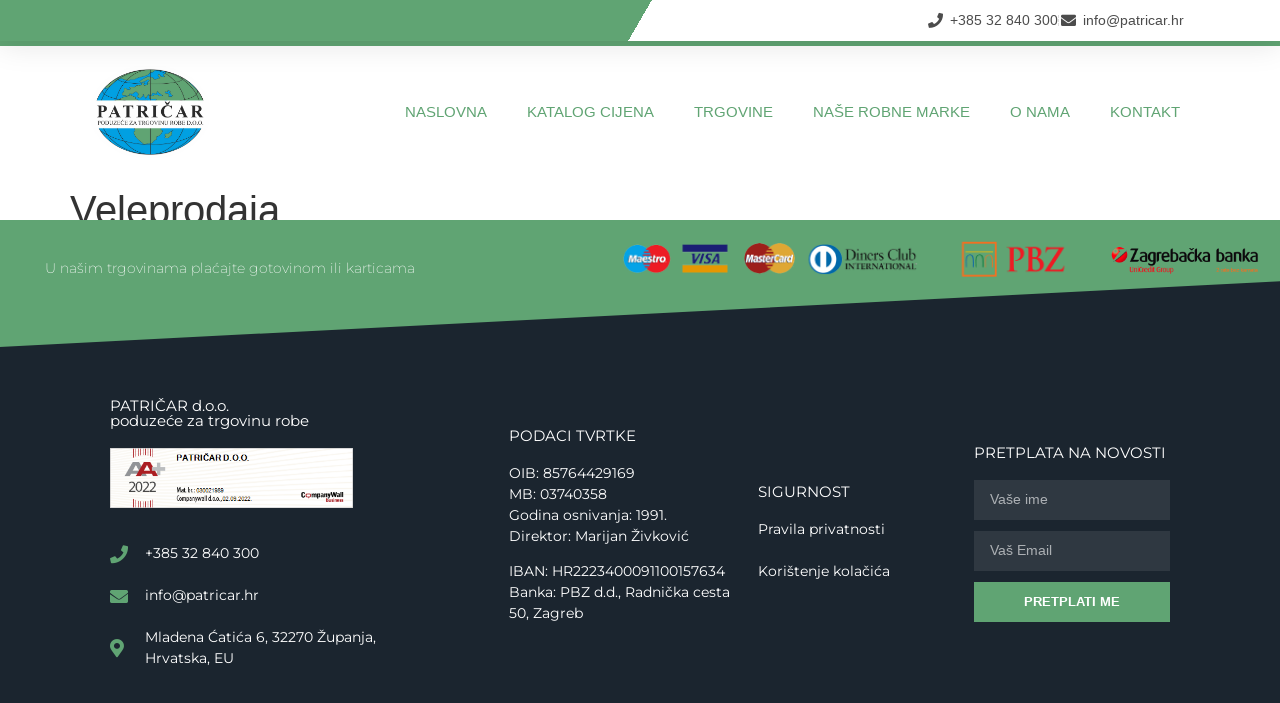

--- FILE ---
content_type: text/css
request_url: https://patricar.hr/wp-content/uploads/elementor/css/post-2145.css?ver=1767654504
body_size: 1846
content:
.elementor-kit-2145{--e-global-color-primary:#6EC1E4;--e-global-color-secondary:#54595F;--e-global-color-text:#7A7A7A;--e-global-color-accent:#61CE70;--e-global-typography-primary-font-family:"montserrat - local";--e-global-typography-primary-font-weight:600;--e-global-typography-secondary-font-family:"montserrat - local";--e-global-typography-secondary-font-weight:400;--e-global-typography-text-font-family:"montserrat - local";--e-global-typography-text-font-weight:400;--e-global-typography-accent-font-family:"montserrat - local";--e-global-typography-accent-font-weight:500;}.elementor-kit-2145 e-page-transition{background-color:#FFBC7D;}.elementor-section.elementor-section-boxed > .elementor-container{max-width:1140px;}.e-con{--container-max-width:1140px;}.elementor-widget:not(:last-child){margin-block-end:20px;}.elementor-element{--widgets-spacing:20px 20px;--widgets-spacing-row:20px;--widgets-spacing-column:20px;}{}h1.entry-title{display:var(--page-title-display);}@media(max-width:1024px){.elementor-section.elementor-section-boxed > .elementor-container{max-width:1024px;}.e-con{--container-max-width:1024px;}}@media(max-width:767px){.elementor-section.elementor-section-boxed > .elementor-container{max-width:767px;}.e-con{--container-max-width:767px;}}/* Start Custom Fonts CSS */@font-face {
	font-family: 'montserrat &#8211; local';
	font-style: normal;
	font-weight: 300;
	font-display: auto;
	src: url('https://patricar.hr/wp-content/uploads/2023/01/Montserrat-Regular.ttf') format('truetype');
}
@font-face {
	font-family: 'montserrat &#8211; local';
	font-style: normal;
	font-weight: bold;
	font-display: auto;
	src: url('https://patricar.hr/wp-content/uploads/2023/01/Montserrat-Bold.ttf') format('truetype');
}
@font-face {
	font-family: 'montserrat &#8211; local';
	font-style: normal;
	font-weight: 300;
	font-display: auto;
	src: url('https://patricar.hr/wp-content/uploads/2023/01/Montserrat-SemiBold.ttf') format('truetype');
}
/* End Custom Fonts CSS */

--- FILE ---
content_type: text/css
request_url: https://patricar.hr/wp-content/uploads/elementor/css/post-6.css?ver=1767654504
body_size: 13004
content:
.elementor-6 .elementor-element.elementor-element-670ba909:not(.elementor-motion-effects-element-type-background), .elementor-6 .elementor-element.elementor-element-670ba909 > .elementor-motion-effects-container > .elementor-motion-effects-layer{background-color:transparent;background-image:linear-gradient(120deg, #60A473 50%, #FFFFFF 48%);}.elementor-6 .elementor-element.elementor-element-670ba909 > .elementor-container{min-height:0px;}.elementor-6 .elementor-element.elementor-element-670ba909{box-shadow:0px 5px 30px 0px rgba(0,0,0,0.1);transition:background 0.3s, border 0.3s, border-radius 0.3s, box-shadow 0.3s;z-index:10;}.elementor-6 .elementor-element.elementor-element-670ba909 > .elementor-background-overlay{transition:background 0.3s, border-radius 0.3s, opacity 0.3s;}.elementor-6 .elementor-element.elementor-element-cc8543e{--spacer-size:10px;}.elementor-widget-icon-list .elementor-icon-list-item:not(:last-child):after{border-color:var( --e-global-color-text );}.elementor-widget-icon-list .elementor-icon-list-icon i{color:var( --e-global-color-primary );}.elementor-widget-icon-list .elementor-icon-list-icon svg{fill:var( --e-global-color-primary );}.elementor-widget-icon-list .elementor-icon-list-item > .elementor-icon-list-text, .elementor-widget-icon-list .elementor-icon-list-item > a{font-family:var( --e-global-typography-text-font-family ), Sans-serif;font-weight:var( --e-global-typography-text-font-weight );}.elementor-widget-icon-list .elementor-icon-list-text{color:var( --e-global-color-secondary );}.elementor-6 .elementor-element.elementor-element-b93afc9 .elementor-icon-list-item:not(:last-child):after{content:"";height:56%;border-color:#ddd;}.elementor-6 .elementor-element.elementor-element-b93afc9 .elementor-icon-list-items:not(.elementor-inline-items) .elementor-icon-list-item:not(:last-child):after{border-block-start-style:dashed;border-block-start-width:1px;}.elementor-6 .elementor-element.elementor-element-b93afc9 .elementor-icon-list-items.elementor-inline-items .elementor-icon-list-item:not(:last-child):after{border-inline-start-style:dashed;}.elementor-6 .elementor-element.elementor-element-b93afc9 .elementor-inline-items .elementor-icon-list-item:not(:last-child):after{border-inline-start-width:1px;}.elementor-6 .elementor-element.elementor-element-b93afc9 .elementor-icon-list-icon i{color:rgba(0, 0, 0, 0.7);transition:color 0.3s;}.elementor-6 .elementor-element.elementor-element-b93afc9 .elementor-icon-list-icon svg{fill:rgba(0, 0, 0, 0.7);transition:fill 0.3s;}.elementor-6 .elementor-element.elementor-element-b93afc9{--e-icon-list-icon-size:15px;--e-icon-list-icon-align:center;--e-icon-list-icon-margin:0 calc(var(--e-icon-list-icon-size, 1em) * 0.125);--icon-vertical-offset:0px;}.elementor-6 .elementor-element.elementor-element-b93afc9 .elementor-icon-list-item > .elementor-icon-list-text, .elementor-6 .elementor-element.elementor-element-b93afc9 .elementor-icon-list-item > a{font-size:14px;font-weight:500;}.elementor-6 .elementor-element.elementor-element-b93afc9 .elementor-icon-list-text{color:rgba(0, 0, 0, 0.7);transition:color 0.3s;}.elementor-6 .elementor-element.elementor-element-d0b84a6 > .elementor-element-populated{box-shadow:0px 5px 30px 0px rgba(0,0,0,0.1);transition:background 0.3s, border 0.3s, border-radius 0.3s, box-shadow 0.3s;}.elementor-6 .elementor-element.elementor-element-d0b84a6 > .elementor-element-populated > .elementor-background-overlay{transition:background 0.3s, border-radius 0.3s, opacity 0.3s;}.elementor-6 .elementor-element.elementor-element-d0b84a6{z-index:0;}.elementor-6 .elementor-element.elementor-element-110fd8b2 > .elementor-container > .elementor-column > .elementor-widget-wrap{align-content:center;align-items:center;}.elementor-6 .elementor-element.elementor-element-110fd8b2:not(.elementor-motion-effects-element-type-background), .elementor-6 .elementor-element.elementor-element-110fd8b2 > .elementor-motion-effects-container > .elementor-motion-effects-layer{background-color:#ffffff;}.elementor-6 .elementor-element.elementor-element-110fd8b2 > .elementor-container{min-height:80px;}.elementor-6 .elementor-element.elementor-element-110fd8b2{border-style:solid;border-width:5px 0px 0px 0px;border-color:#60A473;transition:background 0.3s, border 0.3s, border-radius 0.3s, box-shadow 0.3s;}.elementor-6 .elementor-element.elementor-element-110fd8b2 > .elementor-background-overlay{transition:background 0.3s, border-radius 0.3s, opacity 0.3s;}.elementor-widget-image .widget-image-caption{color:var( --e-global-color-text );font-family:var( --e-global-typography-text-font-family ), Sans-serif;font-weight:var( --e-global-typography-text-font-weight );}.elementor-6 .elementor-element.elementor-element-92b6ee0 > .elementor-widget-container{margin:10px 10px 10px 10px;}.elementor-widget-nav-menu .elementor-nav-menu .elementor-item{font-family:var( --e-global-typography-primary-font-family ), Sans-serif;font-weight:var( --e-global-typography-primary-font-weight );}.elementor-widget-nav-menu .elementor-nav-menu--main .elementor-item{color:var( --e-global-color-text );fill:var( --e-global-color-text );}.elementor-widget-nav-menu .elementor-nav-menu--main .elementor-item:hover,
					.elementor-widget-nav-menu .elementor-nav-menu--main .elementor-item.elementor-item-active,
					.elementor-widget-nav-menu .elementor-nav-menu--main .elementor-item.highlighted,
					.elementor-widget-nav-menu .elementor-nav-menu--main .elementor-item:focus{color:var( --e-global-color-accent );fill:var( --e-global-color-accent );}.elementor-widget-nav-menu .elementor-nav-menu--main:not(.e--pointer-framed) .elementor-item:before,
					.elementor-widget-nav-menu .elementor-nav-menu--main:not(.e--pointer-framed) .elementor-item:after{background-color:var( --e-global-color-accent );}.elementor-widget-nav-menu .e--pointer-framed .elementor-item:before,
					.elementor-widget-nav-menu .e--pointer-framed .elementor-item:after{border-color:var( --e-global-color-accent );}.elementor-widget-nav-menu{--e-nav-menu-divider-color:var( --e-global-color-text );}.elementor-widget-nav-menu .elementor-nav-menu--dropdown .elementor-item, .elementor-widget-nav-menu .elementor-nav-menu--dropdown  .elementor-sub-item{font-family:var( --e-global-typography-accent-font-family ), Sans-serif;font-weight:var( --e-global-typography-accent-font-weight );}.elementor-6 .elementor-element.elementor-element-1ac372fa .elementor-menu-toggle{margin-left:auto;background-color:rgba(0,0,0,0);border-width:0px;border-radius:0px;}.elementor-6 .elementor-element.elementor-element-1ac372fa .elementor-nav-menu .elementor-item{font-size:15px;font-weight:500;text-transform:uppercase;}.elementor-6 .elementor-element.elementor-element-1ac372fa .elementor-nav-menu--main .elementor-item{color:#60A473;fill:#60A473;padding-top:18px;padding-bottom:18px;}.elementor-6 .elementor-element.elementor-element-1ac372fa .elementor-nav-menu--main .elementor-item:hover,
					.elementor-6 .elementor-element.elementor-element-1ac372fa .elementor-nav-menu--main .elementor-item.elementor-item-active,
					.elementor-6 .elementor-element.elementor-element-1ac372fa .elementor-nav-menu--main .elementor-item.highlighted,
					.elementor-6 .elementor-element.elementor-element-1ac372fa .elementor-nav-menu--main .elementor-item:focus{color:#fff;}.elementor-6 .elementor-element.elementor-element-1ac372fa .elementor-nav-menu--main:not(.e--pointer-framed) .elementor-item:before,
					.elementor-6 .elementor-element.elementor-element-1ac372fa .elementor-nav-menu--main:not(.e--pointer-framed) .elementor-item:after{background-color:#60A473;}.elementor-6 .elementor-element.elementor-element-1ac372fa .e--pointer-framed .elementor-item:before,
					.elementor-6 .elementor-element.elementor-element-1ac372fa .e--pointer-framed .elementor-item:after{border-color:#60A473;}.elementor-6 .elementor-element.elementor-element-1ac372fa .elementor-nav-menu--main .elementor-item.elementor-item-active{color:#FFFFFF;}.elementor-6 .elementor-element.elementor-element-1ac372fa .elementor-nav-menu--main:not(.e--pointer-framed) .elementor-item.elementor-item-active:before,
					.elementor-6 .elementor-element.elementor-element-1ac372fa .elementor-nav-menu--main:not(.e--pointer-framed) .elementor-item.elementor-item-active:after{background-color:#60A473;}.elementor-6 .elementor-element.elementor-element-1ac372fa .e--pointer-framed .elementor-item.elementor-item-active:before,
					.elementor-6 .elementor-element.elementor-element-1ac372fa .e--pointer-framed .elementor-item.elementor-item-active:after{border-color:#60A473;}.elementor-6 .elementor-element.elementor-element-1ac372fa .elementor-nav-menu--dropdown a, .elementor-6 .elementor-element.elementor-element-1ac372fa .elementor-menu-toggle{color:#60A473;fill:#60A473;}.elementor-6 .elementor-element.elementor-element-1ac372fa .elementor-nav-menu--dropdown{background-color:#f2f2f2;}.elementor-6 .elementor-element.elementor-element-1ac372fa .elementor-nav-menu--dropdown a:hover,
					.elementor-6 .elementor-element.elementor-element-1ac372fa .elementor-nav-menu--dropdown a:focus,
					.elementor-6 .elementor-element.elementor-element-1ac372fa .elementor-nav-menu--dropdown a.elementor-item-active,
					.elementor-6 .elementor-element.elementor-element-1ac372fa .elementor-nav-menu--dropdown a.highlighted,
					.elementor-6 .elementor-element.elementor-element-1ac372fa .elementor-menu-toggle:hover,
					.elementor-6 .elementor-element.elementor-element-1ac372fa .elementor-menu-toggle:focus{color:#FFFFFF;}.elementor-6 .elementor-element.elementor-element-1ac372fa .elementor-nav-menu--dropdown a:hover,
					.elementor-6 .elementor-element.elementor-element-1ac372fa .elementor-nav-menu--dropdown a:focus,
					.elementor-6 .elementor-element.elementor-element-1ac372fa .elementor-nav-menu--dropdown a.elementor-item-active,
					.elementor-6 .elementor-element.elementor-element-1ac372fa .elementor-nav-menu--dropdown a.highlighted{background-color:#60A473;}.elementor-6 .elementor-element.elementor-element-1ac372fa .elementor-nav-menu--dropdown a.elementor-item-active{color:#FFFFFF;}.elementor-6 .elementor-element.elementor-element-1ac372fa .elementor-nav-menu--dropdown .elementor-item, .elementor-6 .elementor-element.elementor-element-1ac372fa .elementor-nav-menu--dropdown  .elementor-sub-item{font-family:"Montserrat", Sans-serif;font-size:17px;font-weight:500;}.elementor-6 .elementor-element.elementor-element-1ac372fa .elementor-nav-menu--dropdown a{padding-left:40px;padding-right:40px;}.elementor-6 .elementor-element.elementor-element-1ac372fa div.elementor-menu-toggle{color:#60A473;}.elementor-6 .elementor-element.elementor-element-1ac372fa div.elementor-menu-toggle svg{fill:#60A473;}.elementor-6 .elementor-element.elementor-element-1ac372fa div.elementor-menu-toggle:hover, .elementor-6 .elementor-element.elementor-element-1ac372fa div.elementor-menu-toggle:focus{color:#54595f;}.elementor-6 .elementor-element.elementor-element-1ac372fa div.elementor-menu-toggle:hover svg, .elementor-6 .elementor-element.elementor-element-1ac372fa div.elementor-menu-toggle:focus svg{fill:#54595f;}.elementor-6 .elementor-element.elementor-element-1ac372fa{--nav-menu-icon-size:30px;}.elementor-theme-builder-content-area{height:400px;}.elementor-location-header:before, .elementor-location-footer:before{content:"";display:table;clear:both;}@media(min-width:768px){.elementor-6 .elementor-element.elementor-element-cf75e87{width:34%;}.elementor-6 .elementor-element.elementor-element-5eb9387{width:59.282%;}.elementor-6 .elementor-element.elementor-element-d0b84a6{width:6%;}.elementor-6 .elementor-element.elementor-element-6ce18fff{width:14.032%;}.elementor-6 .elementor-element.elementor-element-73abe360{width:85.968%;}}@media(max-width:1024px) and (min-width:768px){.elementor-6 .elementor-element.elementor-element-6ce18fff{width:50%;}.elementor-6 .elementor-element.elementor-element-73abe360{width:50%;}}@media(max-width:1024px){.elementor-6 .elementor-element.elementor-element-110fd8b2 > .elementor-container{min-height:124px;}.elementor-6 .elementor-element.elementor-element-110fd8b2{padding:00px 20px 0px 20px;}.elementor-6 .elementor-element.elementor-element-73abe360 > .elementor-element-populated{padding:0px 0px 0px 70px;}}@media(max-width:767px){.elementor-6 .elementor-element.elementor-element-b93afc9 > .elementor-widget-container{margin:-15px 0px 0px 0px;}.elementor-6 .elementor-element.elementor-element-110fd8b2 > .elementor-container{min-height:80px;}.elementor-6 .elementor-element.elementor-element-110fd8b2{padding:0px 20px 0px 20px;}.elementor-6 .elementor-element.elementor-element-6ce18fff{width:30%;}.elementor-6 .elementor-element.elementor-element-92b6ee0 > .elementor-widget-container{margin:0px 0px 0px 0px;}.elementor-6 .elementor-element.elementor-element-73abe360{width:70%;}.elementor-6 .elementor-element.elementor-element-1ac372fa .elementor-nav-menu--main > .elementor-nav-menu > li > .elementor-nav-menu--dropdown, .elementor-6 .elementor-element.elementor-element-1ac372fa .elementor-nav-menu__container.elementor-nav-menu--dropdown{margin-top:22px !important;}}

--- FILE ---
content_type: text/css
request_url: https://patricar.hr/wp-content/uploads/elementor/css/post-304.css?ver=1767654504
body_size: 23428
content:
.elementor-304 .elementor-element.elementor-element-6ff28c6 > .elementor-container > .elementor-column > .elementor-widget-wrap{align-content:center;align-items:center;}.elementor-304 .elementor-element.elementor-element-6ff28c6:not(.elementor-motion-effects-element-type-background), .elementor-304 .elementor-element.elementor-element-6ff28c6 > .elementor-motion-effects-container > .elementor-motion-effects-layer{background-color:#60A473;}.elementor-304 .elementor-element.elementor-element-6ff28c6{transition:background 0.3s, border 0.3s, border-radius 0.3s, box-shadow 0.3s;margin-top:-30px;margin-bottom:0px;padding:0px 0px 0px 0px;}.elementor-304 .elementor-element.elementor-element-6ff28c6 > .elementor-background-overlay{transition:background 0.3s, border-radius 0.3s, opacity 0.3s;}.elementor-304 .elementor-element.elementor-element-34e02f9 > .elementor-element-populated{margin:0px 0px 0px 30px;--e-column-margin-right:0px;--e-column-margin-left:30px;}.elementor-widget-text-editor{font-family:var( --e-global-typography-text-font-family ), Sans-serif;font-weight:var( --e-global-typography-text-font-weight );color:var( --e-global-color-text );}.elementor-widget-text-editor.elementor-drop-cap-view-stacked .elementor-drop-cap{background-color:var( --e-global-color-primary );}.elementor-widget-text-editor.elementor-drop-cap-view-framed .elementor-drop-cap, .elementor-widget-text-editor.elementor-drop-cap-view-default .elementor-drop-cap{color:var( --e-global-color-primary );border-color:var( --e-global-color-primary );}.elementor-304 .elementor-element.elementor-element-cc76f52 > .elementor-widget-container{margin:19px 0px 0px 0px;padding:0px 0px 0px 0px;}.elementor-304 .elementor-element.elementor-element-cc76f52{text-align:left;font-family:"Montserrat", Sans-serif;font-size:14px;font-weight:200;color:#ffffff;}.elementor-widget-image .widget-image-caption{color:var( --e-global-color-text );font-family:var( --e-global-typography-text-font-family ), Sans-serif;font-weight:var( --e-global-typography-text-font-weight );}.elementor-304 .elementor-element.elementor-element-3279d44b:not(.elementor-motion-effects-element-type-background), .elementor-304 .elementor-element.elementor-element-3279d44b > .elementor-motion-effects-container > .elementor-motion-effects-layer{background-color:#1b252f;}.elementor-304 .elementor-element.elementor-element-3279d44b > .elementor-container{min-height:450px;}.elementor-304 .elementor-element.elementor-element-3279d44b{border-style:solid;border-width:0px 0px 5px 0px;border-color:#60A473;transition:background 0.3s, border 0.3s, border-radius 0.3s, box-shadow 0.3s;margin-top:-20px;margin-bottom:0px;padding:30px 100px 0px 100px;}.elementor-304 .elementor-element.elementor-element-3279d44b > .elementor-background-overlay{transition:background 0.3s, border-radius 0.3s, opacity 0.3s;}.elementor-304 .elementor-element.elementor-element-3279d44b > .elementor-shape-top .elementor-shape-fill{fill:#60A473;}.elementor-304 .elementor-element.elementor-element-3279d44b > .elementor-shape-top svg{height:70px;transform:translateX(-50%) rotateY(180deg);}.elementor-bc-flex-widget .elementor-304 .elementor-element.elementor-element-2c257358.elementor-column .elementor-widget-wrap{align-items:flex-start;}.elementor-304 .elementor-element.elementor-element-2c257358.elementor-column.elementor-element[data-element_type="column"] > .elementor-widget-wrap.elementor-element-populated{align-content:flex-start;align-items:flex-start;}.elementor-widget-heading .elementor-heading-title{font-family:var( --e-global-typography-primary-font-family ), Sans-serif;font-weight:var( --e-global-typography-primary-font-weight );color:var( --e-global-color-primary );}.elementor-304 .elementor-element.elementor-element-08199c3 > .elementor-widget-container{margin:0px 0px 0px 0px;}.elementor-304 .elementor-element.elementor-element-08199c3 .elementor-heading-title{font-family:"Montserrat", Sans-serif;font-size:15px;font-weight:400;color:#ffffff;}.elementor-304 .elementor-element.elementor-element-13fa48c{text-align:left;}.elementor-304 .elementor-element.elementor-element-13fa48c img{width:80%;}.elementor-widget-icon-list .elementor-icon-list-item:not(:last-child):after{border-color:var( --e-global-color-text );}.elementor-widget-icon-list .elementor-icon-list-icon i{color:var( --e-global-color-primary );}.elementor-widget-icon-list .elementor-icon-list-icon svg{fill:var( --e-global-color-primary );}.elementor-widget-icon-list .elementor-icon-list-item > .elementor-icon-list-text, .elementor-widget-icon-list .elementor-icon-list-item > a{font-family:var( --e-global-typography-text-font-family ), Sans-serif;font-weight:var( --e-global-typography-text-font-weight );}.elementor-widget-icon-list .elementor-icon-list-text{color:var( --e-global-color-secondary );}.elementor-304 .elementor-element.elementor-element-2fb306ab > .elementor-widget-container{margin:15px 0px 0px 0px;}.elementor-304 .elementor-element.elementor-element-2fb306ab .elementor-icon-list-items:not(.elementor-inline-items) .elementor-icon-list-item:not(:last-child){padding-block-end:calc(21px/2);}.elementor-304 .elementor-element.elementor-element-2fb306ab .elementor-icon-list-items:not(.elementor-inline-items) .elementor-icon-list-item:not(:first-child){margin-block-start:calc(21px/2);}.elementor-304 .elementor-element.elementor-element-2fb306ab .elementor-icon-list-items.elementor-inline-items .elementor-icon-list-item{margin-inline:calc(21px/2);}.elementor-304 .elementor-element.elementor-element-2fb306ab .elementor-icon-list-items.elementor-inline-items{margin-inline:calc(-21px/2);}.elementor-304 .elementor-element.elementor-element-2fb306ab .elementor-icon-list-items.elementor-inline-items .elementor-icon-list-item:after{inset-inline-end:calc(-21px/2);}.elementor-304 .elementor-element.elementor-element-2fb306ab .elementor-icon-list-icon i{color:#60A473;transition:color 0.3s;}.elementor-304 .elementor-element.elementor-element-2fb306ab .elementor-icon-list-icon svg{fill:#60A473;transition:fill 0.3s;}.elementor-304 .elementor-element.elementor-element-2fb306ab{--e-icon-list-icon-size:18px;--icon-vertical-offset:0px;}.elementor-304 .elementor-element.elementor-element-2fb306ab .elementor-icon-list-icon{padding-inline-end:7px;}.elementor-304 .elementor-element.elementor-element-2fb306ab .elementor-icon-list-item > .elementor-icon-list-text, .elementor-304 .elementor-element.elementor-element-2fb306ab .elementor-icon-list-item > a{font-family:"Montserrat", Sans-serif;font-size:14px;font-weight:400;}.elementor-304 .elementor-element.elementor-element-2fb306ab .elementor-icon-list-text{color:#FFFFFF;transition:color 0.3s;}.elementor-bc-flex-widget .elementor-304 .elementor-element.elementor-element-7429df19.elementor-column .elementor-widget-wrap{align-items:flex-start;}.elementor-304 .elementor-element.elementor-element-7429df19.elementor-column.elementor-element[data-element_type="column"] > .elementor-widget-wrap.elementor-element-populated{align-content:flex-start;align-items:flex-start;}.elementor-304 .elementor-element.elementor-element-26ec63bb > .elementor-widget-container{margin:0px 0px 0px 0px;}.elementor-304 .elementor-element.elementor-element-26ec63bb .elementor-heading-title{font-family:"Montserrat", Sans-serif;font-size:15px;font-weight:400;text-transform:uppercase;color:#ffffff;}.elementor-304 .elementor-element.elementor-element-a6ced2b > .elementor-widget-container{margin:0px 0px 0px 0px;}.elementor-304 .elementor-element.elementor-element-a6ced2b{font-family:"Montserrat", Sans-serif;font-size:14px;color:#FFFFFF;}.elementor-bc-flex-widget .elementor-304 .elementor-element.elementor-element-6c96f82.elementor-column .elementor-widget-wrap{align-items:flex-start;}.elementor-304 .elementor-element.elementor-element-6c96f82.elementor-column.elementor-element[data-element_type="column"] > .elementor-widget-wrap.elementor-element-populated{align-content:flex-start;align-items:flex-start;}.elementor-304 .elementor-element.elementor-element-5ea1fe42 > .elementor-widget-container{margin:0px 0px 0px 0px;}.elementor-304 .elementor-element.elementor-element-5ea1fe42 .elementor-heading-title{font-family:"Montserrat", Sans-serif;font-size:15px;font-weight:400;text-transform:uppercase;color:#ffffff;}.elementor-304 .elementor-element.elementor-element-4ce864b2 > .elementor-widget-container{margin:0px 0px 0px 0px;}.elementor-304 .elementor-element.elementor-element-4ce864b2 .elementor-icon-list-items:not(.elementor-inline-items) .elementor-icon-list-item:not(:last-child){padding-block-end:calc(21px/2);}.elementor-304 .elementor-element.elementor-element-4ce864b2 .elementor-icon-list-items:not(.elementor-inline-items) .elementor-icon-list-item:not(:first-child){margin-block-start:calc(21px/2);}.elementor-304 .elementor-element.elementor-element-4ce864b2 .elementor-icon-list-items.elementor-inline-items .elementor-icon-list-item{margin-inline:calc(21px/2);}.elementor-304 .elementor-element.elementor-element-4ce864b2 .elementor-icon-list-items.elementor-inline-items{margin-inline:calc(-21px/2);}.elementor-304 .elementor-element.elementor-element-4ce864b2 .elementor-icon-list-items.elementor-inline-items .elementor-icon-list-item:after{inset-inline-end:calc(-21px/2);}.elementor-304 .elementor-element.elementor-element-4ce864b2 .elementor-icon-list-icon i{color:#60A473;transition:color 0.3s;}.elementor-304 .elementor-element.elementor-element-4ce864b2 .elementor-icon-list-icon svg{fill:#60A473;transition:fill 0.3s;}.elementor-304 .elementor-element.elementor-element-4ce864b2{--e-icon-list-icon-size:18px;--icon-vertical-offset:0px;}.elementor-304 .elementor-element.elementor-element-4ce864b2 .elementor-icon-list-icon{padding-inline-end:7px;}.elementor-304 .elementor-element.elementor-element-4ce864b2 .elementor-icon-list-item > .elementor-icon-list-text, .elementor-304 .elementor-element.elementor-element-4ce864b2 .elementor-icon-list-item > a{font-family:"Montserrat", Sans-serif;font-size:14px;font-weight:400;}.elementor-304 .elementor-element.elementor-element-4ce864b2 .elementor-icon-list-text{color:#FFFFFF;transition:color 0.3s;}.elementor-bc-flex-widget .elementor-304 .elementor-element.elementor-element-296c421.elementor-column .elementor-widget-wrap{align-items:flex-start;}.elementor-304 .elementor-element.elementor-element-296c421.elementor-column.elementor-element[data-element_type="column"] > .elementor-widget-wrap.elementor-element-populated{align-content:flex-start;align-items:flex-start;}.elementor-304 .elementor-element.elementor-element-51892a4d > .elementor-widget-container{margin:0px 0px 0px 0px;}.elementor-304 .elementor-element.elementor-element-51892a4d .elementor-heading-title{font-family:"Montserrat", Sans-serif;font-size:15px;font-weight:400;text-transform:uppercase;color:#ffffff;}.elementor-widget-form .elementor-field-group > label, .elementor-widget-form .elementor-field-subgroup label{color:var( --e-global-color-text );}.elementor-widget-form .elementor-field-group > label{font-family:var( --e-global-typography-text-font-family ), Sans-serif;font-weight:var( --e-global-typography-text-font-weight );}.elementor-widget-form .elementor-field-type-html{color:var( --e-global-color-text );font-family:var( --e-global-typography-text-font-family ), Sans-serif;font-weight:var( --e-global-typography-text-font-weight );}.elementor-widget-form .elementor-field-group .elementor-field{color:var( --e-global-color-text );}.elementor-widget-form .elementor-field-group .elementor-field, .elementor-widget-form .elementor-field-subgroup label{font-family:var( --e-global-typography-text-font-family ), Sans-serif;font-weight:var( --e-global-typography-text-font-weight );}.elementor-widget-form .elementor-button{font-family:var( --e-global-typography-accent-font-family ), Sans-serif;font-weight:var( --e-global-typography-accent-font-weight );}.elementor-widget-form .e-form__buttons__wrapper__button-next{background-color:var( --e-global-color-accent );}.elementor-widget-form .elementor-button[type="submit"]{background-color:var( --e-global-color-accent );}.elementor-widget-form .e-form__buttons__wrapper__button-previous{background-color:var( --e-global-color-accent );}.elementor-widget-form .elementor-message{font-family:var( --e-global-typography-text-font-family ), Sans-serif;font-weight:var( --e-global-typography-text-font-weight );}.elementor-widget-form .e-form__indicators__indicator, .elementor-widget-form .e-form__indicators__indicator__label{font-family:var( --e-global-typography-accent-font-family ), Sans-serif;font-weight:var( --e-global-typography-accent-font-weight );}.elementor-widget-form{--e-form-steps-indicator-inactive-primary-color:var( --e-global-color-text );--e-form-steps-indicator-active-primary-color:var( --e-global-color-accent );--e-form-steps-indicator-completed-primary-color:var( --e-global-color-accent );--e-form-steps-indicator-progress-color:var( --e-global-color-accent );--e-form-steps-indicator-progress-background-color:var( --e-global-color-text );--e-form-steps-indicator-progress-meter-color:var( --e-global-color-text );}.elementor-widget-form .e-form__indicators__indicator__progress__meter{font-family:var( --e-global-typography-accent-font-family ), Sans-serif;font-weight:var( --e-global-typography-accent-font-weight );}.elementor-304 .elementor-element.elementor-element-60e5de6f .elementor-field-group{padding-right:calc( 0px/2 );padding-left:calc( 0px/2 );margin-bottom:11px;}.elementor-304 .elementor-element.elementor-element-60e5de6f .elementor-form-fields-wrapper{margin-left:calc( -0px/2 );margin-right:calc( -0px/2 );margin-bottom:-11px;}.elementor-304 .elementor-element.elementor-element-60e5de6f .elementor-field-group.recaptcha_v3-bottomleft, .elementor-304 .elementor-element.elementor-element-60e5de6f .elementor-field-group.recaptcha_v3-bottomright{margin-bottom:0;}body.rtl .elementor-304 .elementor-element.elementor-element-60e5de6f .elementor-labels-inline .elementor-field-group > label{padding-left:0px;}body:not(.rtl) .elementor-304 .elementor-element.elementor-element-60e5de6f .elementor-labels-inline .elementor-field-group > label{padding-right:0px;}body .elementor-304 .elementor-element.elementor-element-60e5de6f .elementor-labels-above .elementor-field-group > label{padding-bottom:0px;}.elementor-304 .elementor-element.elementor-element-60e5de6f .elementor-field-group > label, .elementor-304 .elementor-element.elementor-element-60e5de6f .elementor-field-subgroup label{color:#ffffff;}.elementor-304 .elementor-element.elementor-element-60e5de6f .elementor-field-group > label{font-size:12px;}.elementor-304 .elementor-element.elementor-element-60e5de6f .elementor-field-type-html{padding-bottom:0px;font-weight:400;}.elementor-304 .elementor-element.elementor-element-60e5de6f .elementor-field-group .elementor-field{color:#ffffff;}.elementor-304 .elementor-element.elementor-element-60e5de6f .elementor-field-group .elementor-field, .elementor-304 .elementor-element.elementor-element-60e5de6f .elementor-field-subgroup label{font-size:14px;font-weight:300;}.elementor-304 .elementor-element.elementor-element-60e5de6f .elementor-field-group .elementor-field:not(.elementor-select-wrapper){background-color:rgba(255,255,255,0.09);border-width:0px 0px 0px 0px;border-radius:0px 0px 0px 0px;}.elementor-304 .elementor-element.elementor-element-60e5de6f .elementor-field-group .elementor-select-wrapper select{background-color:rgba(255,255,255,0.09);border-width:0px 0px 0px 0px;border-radius:0px 0px 0px 0px;}.elementor-304 .elementor-element.elementor-element-60e5de6f .elementor-button{font-size:13px;font-weight:600;text-transform:uppercase;border-radius:0px 0px 0px 0px;}.elementor-304 .elementor-element.elementor-element-60e5de6f .e-form__buttons__wrapper__button-next{background-color:#60A473;color:#FFFFFF;}.elementor-304 .elementor-element.elementor-element-60e5de6f .elementor-button[type="submit"]{background-color:#60A473;color:#FFFFFF;}.elementor-304 .elementor-element.elementor-element-60e5de6f .elementor-button[type="submit"] svg *{fill:#FFFFFF;}.elementor-304 .elementor-element.elementor-element-60e5de6f .e-form__buttons__wrapper__button-previous{color:#ffffff;}.elementor-304 .elementor-element.elementor-element-60e5de6f .e-form__buttons__wrapper__button-next:hover{background-color:#01A0E2;color:#FFFFFF;}.elementor-304 .elementor-element.elementor-element-60e5de6f .elementor-button[type="submit"]:hover{background-color:#01A0E2;color:#FFFFFF;}.elementor-304 .elementor-element.elementor-element-60e5de6f .elementor-button[type="submit"]:hover svg *{fill:#FFFFFF;}.elementor-304 .elementor-element.elementor-element-60e5de6f .e-form__buttons__wrapper__button-previous:hover{color:#ffffff;}.elementor-304 .elementor-element.elementor-element-60e5de6f .elementor-message{font-weight:400;}.elementor-304 .elementor-element.elementor-element-60e5de6f .e-form__indicators__indicator, .elementor-304 .elementor-element.elementor-element-60e5de6f .e-form__indicators__indicator__label{font-weight:500;}.elementor-304 .elementor-element.elementor-element-60e5de6f{--e-form-steps-indicators-spacing:20px;--e-form-steps-indicator-padding:30px;--e-form-steps-indicator-inactive-secondary-color:#ffffff;--e-form-steps-indicator-active-secondary-color:#ffffff;--e-form-steps-indicator-completed-secondary-color:#ffffff;--e-form-steps-divider-width:1px;--e-form-steps-divider-gap:10px;}.elementor-304 .elementor-element.elementor-element-6c7a09e > .elementor-container > .elementor-column > .elementor-widget-wrap{align-content:center;align-items:center;}.elementor-304 .elementor-element.elementor-element-6c7a09e:not(.elementor-motion-effects-element-type-background), .elementor-304 .elementor-element.elementor-element-6c7a09e > .elementor-motion-effects-container > .elementor-motion-effects-layer{background-color:#60A473;}.elementor-304 .elementor-element.elementor-element-6c7a09e{transition:background 0.3s, border 0.3s, border-radius 0.3s, box-shadow 0.3s;margin-top:-25px;margin-bottom:-31px;}.elementor-304 .elementor-element.elementor-element-6c7a09e > .elementor-background-overlay{transition:background 0.3s, border-radius 0.3s, opacity 0.3s;}.elementor-304 .elementor-element.elementor-element-1800207{text-align:left;font-family:"Montserrat", Sans-serif;font-size:12px;color:#000000;}.elementor-304 .elementor-element.elementor-element-24dbb27{text-align:right;font-family:"Montserrat", Sans-serif;font-size:12px;color:#000000;}.elementor-theme-builder-content-area{height:400px;}.elementor-location-header:before, .elementor-location-footer:before{content:"";display:table;clear:both;}@media(min-width:768px){.elementor-304 .elementor-element.elementor-element-34e02f9{width:46.96%;}.elementor-304 .elementor-element.elementor-element-7696c80{width:26.38%;}.elementor-304 .elementor-element.elementor-element-802f6c6{width:11.646%;}.elementor-304 .elementor-element.elementor-element-e93070c{width:14.973%;}.elementor-304 .elementor-element.elementor-element-2c257358{width:29.919%;}.elementor-304 .elementor-element.elementor-element-5939172{width:7.02%;}.elementor-304 .elementor-element.elementor-element-7429df19{width:23.034%;}}@media(max-width:1024px) and (min-width:768px){.elementor-304 .elementor-element.elementor-element-34e02f9{width:60%;}.elementor-304 .elementor-element.elementor-element-7696c80{width:40%;}.elementor-304 .elementor-element.elementor-element-2c257358{width:33%;}.elementor-304 .elementor-element.elementor-element-7429df19{width:33%;}.elementor-304 .elementor-element.elementor-element-6c96f82{width:33%;}.elementor-304 .elementor-element.elementor-element-296c421{width:100%;}}@media(max-width:1024px){.elementor-304 .elementor-element.elementor-element-6ff28c6{padding:15px 15px 15px 15px;}.elementor-304 .elementor-element.elementor-element-3279d44b{padding:20% 2% 5% 2%;}.elementor-304 .elementor-element.elementor-element-2c257358 > .elementor-element-populated{margin:0px 0px 0px 0px;--e-column-margin-right:0px;--e-column-margin-left:0px;}.elementor-304 .elementor-element.elementor-element-2fb306ab .elementor-icon-list-items:not(.elementor-inline-items) .elementor-icon-list-item:not(:last-child){padding-block-end:calc(12px/2);}.elementor-304 .elementor-element.elementor-element-2fb306ab .elementor-icon-list-items:not(.elementor-inline-items) .elementor-icon-list-item:not(:first-child){margin-block-start:calc(12px/2);}.elementor-304 .elementor-element.elementor-element-2fb306ab .elementor-icon-list-items.elementor-inline-items .elementor-icon-list-item{margin-inline:calc(12px/2);}.elementor-304 .elementor-element.elementor-element-2fb306ab .elementor-icon-list-items.elementor-inline-items{margin-inline:calc(-12px/2);}.elementor-304 .elementor-element.elementor-element-2fb306ab .elementor-icon-list-items.elementor-inline-items .elementor-icon-list-item:after{inset-inline-end:calc(-12px/2);}.elementor-304 .elementor-element.elementor-element-2fb306ab .elementor-icon-list-item > .elementor-icon-list-text, .elementor-304 .elementor-element.elementor-element-2fb306ab .elementor-icon-list-item > a{font-size:13px;}.elementor-304 .elementor-element.elementor-element-7429df19 > .elementor-element-populated{margin:0px 0px 0px 0px;--e-column-margin-right:0px;--e-column-margin-left:0px;}.elementor-304 .elementor-element.elementor-element-4ce864b2 .elementor-icon-list-items:not(.elementor-inline-items) .elementor-icon-list-item:not(:last-child){padding-block-end:calc(12px/2);}.elementor-304 .elementor-element.elementor-element-4ce864b2 .elementor-icon-list-items:not(.elementor-inline-items) .elementor-icon-list-item:not(:first-child){margin-block-start:calc(12px/2);}.elementor-304 .elementor-element.elementor-element-4ce864b2 .elementor-icon-list-items.elementor-inline-items .elementor-icon-list-item{margin-inline:calc(12px/2);}.elementor-304 .elementor-element.elementor-element-4ce864b2 .elementor-icon-list-items.elementor-inline-items{margin-inline:calc(-12px/2);}.elementor-304 .elementor-element.elementor-element-4ce864b2 .elementor-icon-list-items.elementor-inline-items .elementor-icon-list-item:after{inset-inline-end:calc(-12px/2);}.elementor-304 .elementor-element.elementor-element-4ce864b2 .elementor-icon-list-item > .elementor-icon-list-text, .elementor-304 .elementor-element.elementor-element-4ce864b2 .elementor-icon-list-item > a{font-size:13px;}.elementor-304 .elementor-element.elementor-element-296c421 > .elementor-element-populated{margin:40px 0px 0px 0px;--e-column-margin-right:0px;--e-column-margin-left:0px;}}@media(max-width:767px){.elementor-304 .elementor-element.elementor-element-cc76f52{text-align:center;}.elementor-304 .elementor-element.elementor-element-802f6c6{width:50%;}.elementor-304 .elementor-element.elementor-element-e93070c{width:50%;}.elementor-304 .elementor-element.elementor-element-3279d44b{padding:30% 10% 5% 10%;}.elementor-304 .elementor-element.elementor-element-2c257358{width:100%;}.elementor-304 .elementor-element.elementor-element-7429df19{width:100%;}.elementor-304 .elementor-element.elementor-element-6c96f82{width:100%;}.elementor-304 .elementor-element.elementor-element-296c421 > .elementor-element-populated{margin:40px 0px 0px 0px;--e-column-margin-right:0px;--e-column-margin-left:0px;}.elementor-304 .elementor-element.elementor-element-1800207{text-align:center;}.elementor-304 .elementor-element.elementor-element-24dbb27 > .elementor-widget-container{margin:-20px 0px 0px 0px;}.elementor-304 .elementor-element.elementor-element-24dbb27{text-align:center;}}